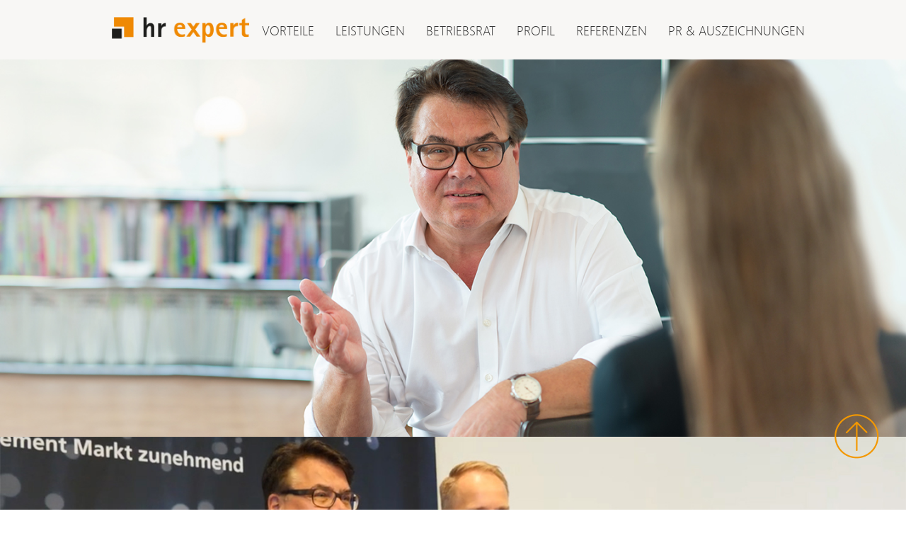

--- FILE ---
content_type: text/html; charset=UTF-8
request_url: https://hrexpert.de/2019/06/19/tx-logistik-ag/
body_size: 3107
content:
<!doctype html><html lang="de" class="no-js"><head><meta charset="UTF-8"><link media="all" href="https://hrexpert.de/wp-content/cache/autoptimize/css/autoptimize_cbdcdd74fb21d2336d7de638b73d7c00.css" rel="stylesheet"><title> TX Logistik AG : hr expert</title><link href="//www.google-analytics.com" rel="dns-prefetch"><link href="https://hrexpert.de/wp-content/themes/hrexpert-theme/img/icons/favicon.ico" rel="shortcut icon"><link href="https://hrexpert.de/wp-content/themes/hrexpert-theme/img/icons/touch.png" rel="apple-touch-icon-precomposed"><meta http-equiv="X-UA-Compatible" content="IE=edge,chrome=1"><meta name="viewport" content="width=device-width, initial-scale=1.0"><meta name="description" content="Externes Personalmanagement. Effizienz aus Erfahrung."> <script>document.addEventListener("touchstart", function(){}, true);</script> <meta name='robots' content='max-image-preview:large' /> <script type="text/javascript">window._wpemojiSettings = {"baseUrl":"https:\/\/s.w.org\/images\/core\/emoji\/14.0.0\/72x72\/","ext":".png","svgUrl":"https:\/\/s.w.org\/images\/core\/emoji\/14.0.0\/svg\/","svgExt":".svg","source":{"concatemoji":"https:\/\/hrexpert.de\/wp-includes\/js\/wp-emoji-release.min.js?ver=6.1.9"}};
/*! This file is auto-generated */
!function(e,a,t){var n,r,o,i=a.createElement("canvas"),p=i.getContext&&i.getContext("2d");function s(e,t){var a=String.fromCharCode,e=(p.clearRect(0,0,i.width,i.height),p.fillText(a.apply(this,e),0,0),i.toDataURL());return p.clearRect(0,0,i.width,i.height),p.fillText(a.apply(this,t),0,0),e===i.toDataURL()}function c(e){var t=a.createElement("script");t.src=e,t.defer=t.type="text/javascript",a.getElementsByTagName("head")[0].appendChild(t)}for(o=Array("flag","emoji"),t.supports={everything:!0,everythingExceptFlag:!0},r=0;r<o.length;r++)t.supports[o[r]]=function(e){if(p&&p.fillText)switch(p.textBaseline="top",p.font="600 32px Arial",e){case"flag":return s([127987,65039,8205,9895,65039],[127987,65039,8203,9895,65039])?!1:!s([55356,56826,55356,56819],[55356,56826,8203,55356,56819])&&!s([55356,57332,56128,56423,56128,56418,56128,56421,56128,56430,56128,56423,56128,56447],[55356,57332,8203,56128,56423,8203,56128,56418,8203,56128,56421,8203,56128,56430,8203,56128,56423,8203,56128,56447]);case"emoji":return!s([129777,127995,8205,129778,127999],[129777,127995,8203,129778,127999])}return!1}(o[r]),t.supports.everything=t.supports.everything&&t.supports[o[r]],"flag"!==o[r]&&(t.supports.everythingExceptFlag=t.supports.everythingExceptFlag&&t.supports[o[r]]);t.supports.everythingExceptFlag=t.supports.everythingExceptFlag&&!t.supports.flag,t.DOMReady=!1,t.readyCallback=function(){t.DOMReady=!0},t.supports.everything||(n=function(){t.readyCallback()},a.addEventListener?(a.addEventListener("DOMContentLoaded",n,!1),e.addEventListener("load",n,!1)):(e.attachEvent("onload",n),a.attachEvent("onreadystatechange",function(){"complete"===a.readyState&&t.readyCallback()})),(e=t.source||{}).concatemoji?c(e.concatemoji):e.wpemoji&&e.twemoji&&(c(e.twemoji),c(e.wpemoji)))}(window,document,window._wpemojiSettings);</script> <link rel="https://api.w.org/" href="https://hrexpert.de/wp-json/" /><link rel="alternate" type="application/json" href="https://hrexpert.de/wp-json/wp/v2/posts/288" /><link rel="EditURI" type="application/rsd+xml" title="RSD" href="https://hrexpert.de/xmlrpc.php?rsd" /><link rel="wlwmanifest" type="application/wlwmanifest+xml" href="https://hrexpert.de/wp-includes/wlwmanifest.xml" /><meta name="generator" content="WordPress 6.1.9" /><link rel="canonical" href="https://hrexpert.de/2019/06/19/tx-logistik-ag/" /><link rel='shortlink' href='https://hrexpert.de/?p=288' /><link rel="alternate" type="application/json+oembed" href="https://hrexpert.de/wp-json/oembed/1.0/embed?url=https%3A%2F%2Fhrexpert.de%2F2019%2F06%2F19%2Ftx-logistik-ag%2F" /><link rel="alternate" type="text/xml+oembed" href="https://hrexpert.de/wp-json/oembed/1.0/embed?url=https%3A%2F%2Fhrexpert.de%2F2019%2F06%2F19%2Ftx-logistik-ag%2F&#038;format=xml" /></head><body class="post-template-default single single-post postid-288 single-format-standard not-home"><div class="body-wrap"> <a name="top"></a><header class="site-header" role="banner"><div class="nav-area wrap"><div class="logo"> <a href="https://hrexpert.de"> <img src="https://hrexpert.de/wp-content/themes/hrexpert-theme/assets/img/layout/logo.png" width="225"> </a></div><nav class="menu-hauptmenue-container"><ul id="menu-hauptmenue" class="menu"><li id="menu-item-754" class="menu-item menu-item-type-custom menu-item-object-custom menu-item-754"><a href="/#IhreVorteile">Vorteile</a></li><li id="menu-item-276" class="menu-item menu-item-type-post_type menu-item-object-page menu-item-276"><a href="https://hrexpert.de/leistungen/">Leistungen</a></li><li id="menu-item-277" class="menu-item menu-item-type-post_type menu-item-object-page menu-item-277"><a href="https://hrexpert.de/betriebsrat/">Betriebsrat</a></li><li id="menu-item-11" class="menu-item menu-item-type-post_type menu-item-object-page menu-item-11"><a href="https://hrexpert.de/profil/">Profil</a></li><li id="menu-item-10" class="menu-item menu-item-type-post_type menu-item-object-page menu-item-10"><a href="https://hrexpert.de/referenzen/">Referenzen</a></li><li id="menu-item-868" class="menu-item menu-item-type-post_type menu-item-object-page menu-item-868"><a href="https://hrexpert.de/auszeichnungen/">PR &#038; Auszeichnungen</a></li></ul></nav><div id="hamburger"><hr><hr><hr></div></div></header><div id="slider"><div class="slider-item"><img width="1440" height="600" src="https://hrexpert.de/wp-content/uploads/2019/10/hr-expert-bild-2.jpg" class="attachment-slider-image size-slider-image wp-post-image" alt="" decoding="async" loading="lazy" srcset="https://hrexpert.de/wp-content/uploads/2019/10/hr-expert-bild-2.jpg 1440w, https://hrexpert.de/wp-content/uploads/2019/10/hr-expert-bild-2-300x125.jpg 300w, https://hrexpert.de/wp-content/uploads/2019/10/hr-expert-bild-2-768x320.jpg 768w, https://hrexpert.de/wp-content/uploads/2019/10/hr-expert-bild-2-1024x427.jpg 1024w" sizes="(max-width: 1440px) 100vw, 1440px" /><div class="overlay"><div class="wrap"><h3>Externes Personalmanagement. <span class="deviant">Effizienz aus Erfahrung.</span></h3></div></div></div><div class="slider-item"><a href="/auszeichnungen/#verleihungsvideo"><img src="https://hrexpert.de/wp-content/uploads/2019/11/191129-Award-2.png"></a><div class="overlay"><div class="wrap"><h3>VIDEO: DDIM Projekt 2019. <span class="deviant">Interim Management Excellence.</span></h3></div></div></div></div><div class="site-section"><div class="wrap"><h1>Test</h1><h1>Latest Posts</h1></div></div><footer class="footer" role="contentinfo"><div class="footer-overlay"><h3 class="border-headline">Ihr Kontakt zu hr expert:</h3><p>Ahrstraße 17 <br> 53859 Niederkassel-Mondorf</p><p>Tel (+49) 228 368 30 30 8 <br> Mobil (+49) 172 255 3586</p><p><a href="mailto:jb@hrexpert.de">jb@hrexpert.de</a></p></div><div class="wrap"><nav class="menu-social-menue-container"><ul id="menu-social-menue" class="menu"><li id="menu-item-441" class="menu-item menu-item-type-custom menu-item-object-custom menu-item-441"><a target="_blank" rel="noopener" href="http://www.ddim.de/de/member/135040100000013456.php">DDIM</a></li><li id="menu-item-442" class="menu-item menu-item-type-custom menu-item-object-custom menu-item-442"><a target="_blank" rel="noopener" href="http://www.xing.com/profile/Joachim_Buechsenschuetz?dpt=makhh&#038;ttp=sem&#038;plf=goo&#038;xtr=de&#038;pid=brte">XING</a></li><li id="menu-item-443" class="menu-item menu-item-type-custom menu-item-object-custom menu-item-443"><a target="_blank" rel="noopener" href="https://de.linkedin.com/in/joachim-b%C3%BCchsensch%C3%BCtz-6a5a008">LinkedIn</a></li></ul></nav><nav class="menu-footer-menue-container"><ul id="menu-footer-menue" class="menu"><li id="menu-item-31" class="menu-item menu-item-type-post_type menu-item-object-page menu-item-privacy-policy menu-item-31"><a href="https://hrexpert.de/datenschutzerklaerung/">Datenschutzerklärung</a></li><li id="menu-item-30" class="menu-item menu-item-type-post_type menu-item-object-page menu-item-30"><a href="https://hrexpert.de/impressum/">Impressum</a></li></ul></nav></div></footer> <a class="top-link" href="#top">Nach oben</a></div> <script defer src="https://hrexpert.de/wp-content/cache/autoptimize/js/autoptimize_09846f64e0321591fd5619404db7980d.js"></script></body></html>